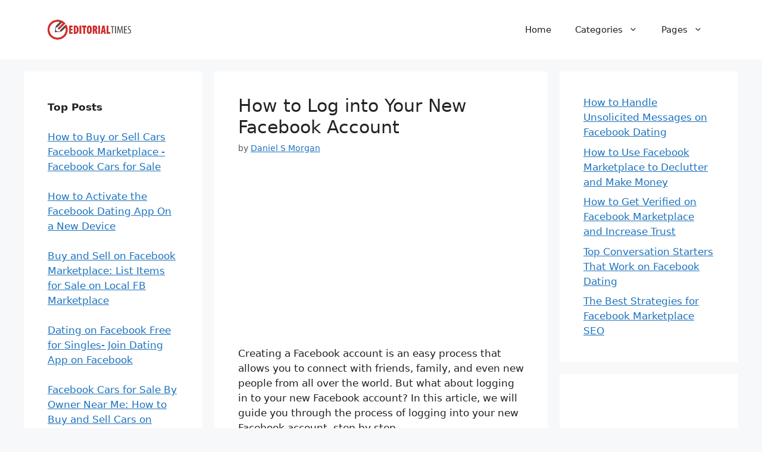

--- FILE ---
content_type: text/html; charset=utf-8
request_url: https://www.google.com/recaptcha/api2/aframe
body_size: 266
content:
<!DOCTYPE HTML><html><head><meta http-equiv="content-type" content="text/html; charset=UTF-8"></head><body><script nonce="_tvLCc5c7LJUGjmdLjsvTw">/** Anti-fraud and anti-abuse applications only. See google.com/recaptcha */ try{var clients={'sodar':'https://pagead2.googlesyndication.com/pagead/sodar?'};window.addEventListener("message",function(a){try{if(a.source===window.parent){var b=JSON.parse(a.data);var c=clients[b['id']];if(c){var d=document.createElement('img');d.src=c+b['params']+'&rc='+(localStorage.getItem("rc::a")?sessionStorage.getItem("rc::b"):"");window.document.body.appendChild(d);sessionStorage.setItem("rc::e",parseInt(sessionStorage.getItem("rc::e")||0)+1);localStorage.setItem("rc::h",'1768891741180');}}}catch(b){}});window.parent.postMessage("_grecaptcha_ready", "*");}catch(b){}</script></body></html>